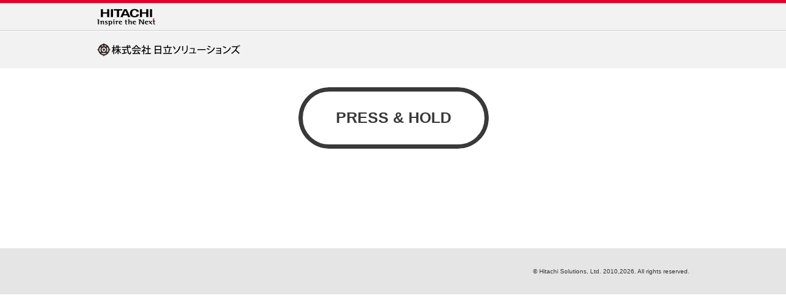

--- FILE ---
content_type: text/html
request_url: https://tzm.px-cloud.net/ns?c=fd09d6b0-f667-11f0-bf4b-747e0f020bf6
body_size: 172
content:
W6Zf1JJvT1SyfOppUBIrEEHbJ_fm1IyxnkRRMP_TUNq1nheaME0uQTAWKSZVWJ-LqkoGrRCqpdK1TNCwJtBgom7B6ii-TuHgR1uvnrAPBKJJRPwWH7MmgAWpOclt35ByGmXe-rU6upR6PBYjm6j7ZWvWXQsdnSXERtPxM3DA2aSD

--- FILE ---
content_type: text/javascript
request_url: https://www.hitachi-solutions.co.jp/common/js/prdt.js
body_size: 950
content:
/*!2023/12/18/z */
piAId="926923",piCId="8349",piHostname="go.hitachi-solutions.co.jp",function(){function i(){var i=document.createElement("script");i.type="text/javascript",i.src=("https:"==document.location.protocol?"https://":"http://")+piHostname+"/pd.js";var r=document.getElementsByTagName("script")[0];r.parentNode.insertBefore(i,r)}window.attachEvent?window.attachEvent("onload",i):window.addEventListener("load",i,!1)}(),document.cookie.length>5e3&&(document.cookie="s_channel=; path=/; domain=.hitachi-solutions.co.jp; max-age=0",document.cookie="s_eVar1=; path=/; domain=.hitachi-solutions.co.jp; max-age=0"),function(){let i,r,e;i='a[href*="/inquiry/products/input"],a[href*="/inquiry/products/form"],a[href*="/cgi-bin/products/"],a[href*="/cgi-bin/inquiry/news/index.cgi"],a[href*="/inquiry/newsrelease/input"],a[href*="/cgi-bin/form/ms-solutions/contact/"],a[href*="/cgi-bin/form/hibun/contact/"],a[href*="/cgi-bin/form/hibun/request/"],a[href*="/cgi-bin/form/juniper/contact/"],a[href*="/cgi-bin/form/aruba/contact/"],a[href*="/cgi-bin/form/paloalto/inquiry/"],a[href*="/cgi-bin/form/array/inquiry/"],a[href*="/cgi-bin/form/security/contact/"],a[href*="/cgi-bin/form/security/lp/targeted_email_attack/"],a[href*="/cgi-bin/form/redhat/inquiry/"],a[href*="/cgi-bin/form/dynamics/contact/"],a[href*="/cgi-bin/form/contech/contact"],a[href*="/cgi-bin/form/salesforce/contact/"],a[href*="/cgi-bin/form/geomation/contact/"],a[href*="/cgi-bin/form/iam/contact/"],a[href*="/cgi-bin/form/smart-mobility/contact/"],a[href*="/cgi-bin/lp/cybersecurity/info/"],a[href*="/cgi-bin/form/oracle_solution/contact/"],a[href*="/cgi-bin/form/juniper/download/"],a[href*="/cgi-bin/form/fsxbrl/trial/"],a[href*="/cgi-bin/form/lysithea_cloud/contact/"],a[href*="/lysithea_cloud/sp/contact/"],a[href*="/cgi-bin/lp/ess/info/"],a[href*="/cgi-bin/lp/ess/catalog/"],a[href*="/cgi-bin/form/cylance/inquiry/"],a[href*="/cgi-bin/lp/security_assessment/info/"],a[href*="/cgi-bin/lp/array/info/"],a[href*="/cgi-bin/lp/array/catalog/"],a[href*="/cgi-bin/lp/array2/info/"],a[href*="/cgi-bin/form/aruba/lp/info/"],a[href*="/cgi-bin/form/aruba/lp/catalog/"],a[href*="/cgi-bin/form/aruba/lp2/info/"],a[href*="/cgi-bin/form/aruba/lp2/catalog/"],a[href*="/cgi-bin/form/anywarp_codedirectorforc/trial/"],a[href*="/cgi-bin/form/okta/inquiry/"],a[href*="/cgi-bin/form/smart-manufacturing/contact/"],a[href*="/cgi-bin/form/operationsmanagement/contact/"]',r=document.querySelectorAll(i),e=Array.prototype.slice.call(r,0),e.forEach((function(i){i.setAttribute("target","_blank"),i.setAttribute("rel","noopener")})),i='a[href*="/cgi-bin/inquiry/news/index.cgi"],a[href*="/inquiry/newsrelease/input"]',r=document.querySelectorAll(i),e=Array.prototype.slice.call(r,0),e.forEach((function(i){i.setAttribute("href","/inquiry/newsrelease/form/")}))}(),"function"==typeof jQuery&&"function"==typeof jQuery.fn.magnificPopup&&document.querySelectorAll('a[href*="youtube.com/watch?v="]').forEach((i=>{i.setAttribute("data-mfp-src",i.getAttribute("href"))}));